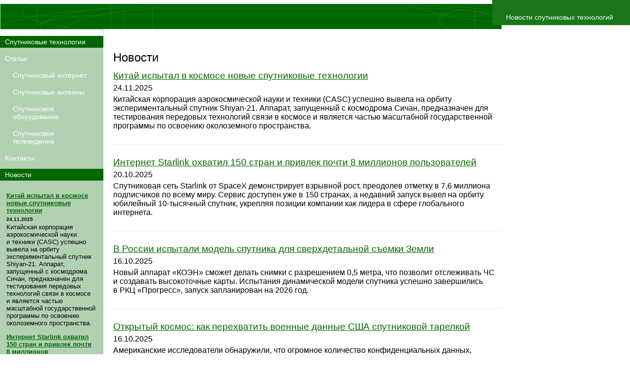

--- FILE ---
content_type: text/html; charset=windows-1251
request_url: https://www.russiancrative.ru/n/4
body_size: 5384
content:
<!DOCTYPE html>
<html lang="ru">
<head>
    <meta http-equiv="Content-Type" content="text/html; charset=windows-1251">
    <!-- Р РµРєРѕРјРµРЅРґСѓРµС‚СЃСЏ РїРµСЂРµР№С‚Рё РЅР° UTF-8 РІ Р±СѓРґСѓС‰РµРј: <meta charset="UTF-8"> -->
    <meta name="viewport" content="width=device-width, initial-scale=1.0">
    <meta name="Keywords" content="">
    <meta name="Description" content="">
    <link rel="stylesheet" href="/style.css?i=1" type="text/css">
    <title>Новости спутниковых технологий</title>
    <meta name="7a7d688b4368f312ad08a078b0bc51c6" content="">
</head><body>

<header class="site-header">
	<div class="header-left">
    <img src="/i/topbg1.gif" width="346" height="69" alt="">
</div>
<div class="header-center">

<!--begin of Rambler's Top100 code --><a href="//top100.rambler.ru/top100/" rel="nofollow"><img src="//counter.rambler.ru/top100.cnt?1077794" alt="" width=1 height=1 border=0></a><img src="/i/dot.gif" width="1" height="1" alt=""><!--end of Top100 code-->
<script>
  (function(i,s,o,g,r,a,m){i['GoogleAnalyticsObject']=r;i[r]=i[r]||function(){
  (i[r].q=i[r].q||[]).push(arguments)},i[r].l=1*new Date();a=s.createElement(o),
  m=s.getElementsByTagName(o)[0];a.async=1;a.src=g;m.parentNode.insertBefore(a,m)
  })(window,document,'script','https://www.google-analytics.com/analytics.js','ga');

  ga('create', 'UA-283469-7', 'auto');
  ga('send', 'pageview');
</script>
<!-- Rating@Mail.ru counter -->
<script type="text/javascript">
var _tmr = window._tmr || (window._tmr = []);
_tmr.push({id: "2865644", type: "pageView", start: (new Date()).getTime()});
(function (d, w, id) {
  if (d.getElementById(id)) return;
  var ts = d.createElement("script"); ts.type = "text/javascript"; ts.async = true; ts.id = id;
  ts.src = (d.location.protocol == "https:" ? "https:" : "http:") + "//top-fwz1.mail.ru/js/code.js";
  var f = function () {var s = d.getElementsByTagName("script")[0]; s.parentNode.insertBefore(ts, s);};
  if (w.opera == "[object Opera]") { d.addEventListener("DOMContentLoaded", f, false); } else { f(); }
})(document, window, "topmailru-code");
</script><noscript><div>
<img src="//top-fwz1.mail.ru/counter?id=2865644;js=na" style="border:0;position:absolute;left:-9999px;" alt="" />
</div></noscript>
<!-- //Rating@Mail.ru counter -->
<!-- Yandex.Metrika counter -->
<script type="text/javascript">
    (function(m,e,t,r,i,k,a){
        m[i]=m[i]||function(){(m[i].a=m[i].a||[]).push(arguments)};
        m[i].l=1*new Date();
        for (var j = 0; j < document.scripts.length; j++) {if (document.scripts[j].src === r) { return; }}
        k=e.createElement(t),a=e.getElementsByTagName(t)[0],k.async=1,k.src=r,a.parentNode.insertBefore(k,a)
    })(window, document,'script','https://mc.yandex.ru/metrika/tag.js?id=104582381', 'ym');

    ym(104582381, 'init', {ssr:true, webvisor:true, clickmap:true, ecommerce:"dataLayer", accurateTrackBounce:true, trackLinks:true});
</script>
<noscript><div><img src="https://mc.yandex.ru/watch/104582381" style="position:absolute; left:-9999px;" alt="" /></div></noscript>
<!-- /Yandex.Metrika counter -->

</div>
<div class="header-right">
            <h1>Новости спутниковых технологий</h1>
    </div></header>

<div class="page-container">

	<aside class="left-sidebar">
		<nav class="main-nav">
<ul>
	<li><a class="menu menu-main" href="/">Спутниковые технологии</a></li>
	<li><a class="menu" href="/articles">Статьи</a></li>
	<li class="submenu-item"><a class="menu" href="/articles/internet">Спутниковый интернет</a></li>
	<li class="submenu-item"><a class="menu" href="/articles/antenna">Спутниковые антенны</a></li>
	<li class="submenu-item"><a class="menu" href="/articles/equipment">Спутниковое оборудование</a></li>
	<li class="submenu-item"><a class="menu" href="/articles/tv">Спутниковое телевидение</a></li>
	<li><a class="menu" href="/contacts">Контакты</a></li>
    <li><a class="menu menu-main" href="/n/">Новости</a></li>
</ul>
</nav>		<div class="left-news-block">
			<div class="news-item">
	<b><a href="/n/n709">Китай испытал в космосе новые спутниковые технологии</a></b>
	<p><span class="date">24.11.2025</span></p>
	<p>Китайская корпорация аэрокосмической науки и техники (CASC) успешно вывела на орбиту экспериментальный спутник Shiyan-21. Аппарат, запущенный с космодрома Сичан, предназначен для тестирования передовых технологий связи в космосе и является частью масштабной государственной программы по освоению околоземного пространства.</p>
</div>
<div class="news-item">
	<b><a href="/n/n708">Интернет Starlink охватил 150 стран и привлек почти 8 миллионов пользователей</a></b>
	<p><span class="date">20.10.2025</span></p>
	<p>Спутниковая сеть Starlink от SpaceX демонстрирует взрывной рост, преодолев отметку в 7,6 миллиона подписчиков по всему миру. Сервис доступен уже в 150 странах, а недавний запуск вывел на орбиту юбилейный 10-тысячный спутник, укрепляя позиции компании как лидера в сфере глобального интернета.</p>
</div>
<div class="news-item">
	<b><a href="/n/n707">В России испытали модель спутника для сверхдетальной съемки Земли</a></b>
	<p><span class="date">16.10.2025</span></p>
	<p>Новый аппарат «КОЭН» сможет делать снимки с разрешением 0,5 метра, что позволит отслеживать ЧС и создавать высокоточные карты. Испытания динамической модели спутника успешно завершились в РКЦ «Прогресс», запуск запланирован на 2026 год.</p>
</div>
<div class="news-item">
	<b><a href="/n/n706">Открытый космос: как перехватить военные данные США спутниковой тарелкой</a></b>
	<p><span class="date">16.10.2025</span></p>
	<p>Американские исследователи обнаружили, что огромное количество конфиденциальных данных, включая переписку военных и полиции, передается через геостационарные спутники без шифрования. Для перехвата им понадобилось лишь стандартное коммерческое оборудование, доступное любому желающему.</p>
</div>
<div class="news-item">
	<b><a href="/n/n705">SpaceX показала спутники Starlink V3 для гигабитного интернета</a></b>
	<p><span class="date">16.10.2025</span></p>
	<p>Компания SpaceX представила новое поколение спутников Starlink V3. Они не только обеспечат пользователям скорость до гигабита в секунду, но и значительно увеличат пропускную способность сети, решив проблему перегрузок в густонаселенных районах.</p>
</div>
<div class="news-item">
	<b><a href="/n/n704">Триколор стал лидером по росту абонентов спутникового интернета</a></b>
	<p><span class="date">14.10.2025</span></p>
	<p>В первом полугодии «Триколор Интернет» показал самые высокие темпы прироста абонентской базы на российском рынке спутниковой связи, увеличив число клиентов на 5,5%. Рост происходит на фоне общего замедления рынка из-за ухода иностранных поставщиков оборудования, говорится в исследовании ComNews Research.</p>
</div>
		</div>
		<div class="left-sidebar-footer">
			<img src="/i/btm.gif" alt="">
		</div>
	</aside>

	<main class="main-content">
		<div class="main-content-body">
							<h2>Новости</h2>
								<div class="news-list-item">
		<div class="news-list-content">
		<h3><a href="/n/n709">Китай испытал в космосе новые спутниковые технологии</a></h3>
		<span class="date">24.11.2025</span>
		<p>Китайская корпорация аэрокосмической науки и техники (CASC) успешно вывела на орбиту экспериментальный спутник Shiyan-21. Аппарат, запущенный с космодрома Сичан, предназначен для тестирования передовых технологий связи в космосе и является частью масштабной государственной программы по освоению околоземного пространства.</p>
	</div>
</div>
<div class="news-list-item">
		<div class="news-list-content">
		<h3><a href="/n/n708">Интернет Starlink охватил 150 стран и привлек почти 8 миллионов пользователей</a></h3>
		<span class="date">20.10.2025</span>
		<p>Спутниковая сеть Starlink от SpaceX демонстрирует взрывной рост, преодолев отметку в 7,6 миллиона подписчиков по всему миру. Сервис доступен уже в 150 странах, а недавний запуск вывел на орбиту юбилейный 10-тысячный спутник, укрепляя позиции компании как лидера в сфере глобального интернета.</p>
	</div>
</div>
<div class="news-list-item">
		<div class="news-list-content">
		<h3><a href="/n/n707">В России испытали модель спутника для сверхдетальной съемки Земли</a></h3>
		<span class="date">16.10.2025</span>
		<p>Новый аппарат «КОЭН» сможет делать снимки с разрешением 0,5 метра, что позволит отслеживать ЧС и создавать высокоточные карты. Испытания динамической модели спутника успешно завершились в РКЦ «Прогресс», запуск запланирован на 2026 год.</p>
	</div>
</div>
<div class="news-list-item">
		<div class="news-list-content">
		<h3><a href="/n/n706">Открытый космос: как перехватить военные данные США спутниковой тарелкой</a></h3>
		<span class="date">16.10.2025</span>
		<p>Американские исследователи обнаружили, что огромное количество конфиденциальных данных, включая переписку военных и полиции, передается через геостационарные спутники без шифрования. Для перехвата им понадобилось лишь стандартное коммерческое оборудование, доступное любому желающему.</p>
	</div>
</div>
<div class="news-list-item">
		<div class="news-list-content">
		<h3><a href="/n/n705">SpaceX показала спутники Starlink V3 для гигабитного интернета</a></h3>
		<span class="date">16.10.2025</span>
		<p>Компания SpaceX представила новое поколение спутников Starlink V3. Они не только обеспечат пользователям скорость до гигабита в секунду, но и значительно увеличат пропускную способность сети, решив проблему перегрузок в густонаселенных районах.</p>
	</div>
</div>
<div class="news-list-item">
		<div class="news-list-content">
		<h3><a href="/n/n704">Триколор стал лидером по росту абонентов спутникового интернета</a></h3>
		<span class="date">14.10.2025</span>
		<p>В первом полугодии «Триколор Интернет» показал самые высокие темпы прироста абонентской базы на российском рынке спутниковой связи, увеличив число клиентов на 5,5%. Рост происходит на фоне общего замедления рынка из-за ухода иностранных поставщиков оборудования, говорится в исследовании ComNews Research.</p>
	</div>
</div>
<div class="news-list-item">
			<a href="/i/news/img20251014_001.jpg" target="_blank">
			<img class="news-list-image" src="/i/news/img20251014_001s.jpg" alt="">
		</a>
		<div class="news-list-content">
		<h3><a href="/n/n703">Частная ракета Gravity-1 совершила второй успешный полет с морской платформы</a></h3>
		<span class="date">14.10.2025</span>
		<p>Китайская компания Orienspace провела второй запуск самой мощной в мире полностью твердотопливной ракеты Gravity-1. Старт с морской платформы в Желтом море вывел на орбиту три спутника и подтвердил готовность компании к регулярным коммерческим миссиям.</p>
	</div>
</div>
<div class="news-list-item">
		<div class="news-list-content">
		<h3><a href="/n/n702">Звездопад от SpaceX: Сотни спутников Starlink возвращаются на Землю</a></h3>
		<span class="date">14.10.2025</span>
		<p>Более ста спутников глобальной интернет-сети Starlink сошли с орбиты и сгорели в атмосфере за последние два месяца. Хотя это может звучать тревожно, в большинстве случаев это плановый и контролируемый процесс, не представляющий угрозы для людей на планете.</p>
	</div>
</div>
<div class="news-list-item">
		<div class="news-list-content">
		<h3><a href="/n/n701">Спутники NASA: Юг Африки растет вверх из-за нехватки воды</a></h3>
		<span class="date">14.10.2025</span>
		<p>Новые данные со спутников показали, что южная часть Африканского континента поднимается не из-за геологических процессов в мантии, как считалось ранее. Исследователи связывают этот подъем с истощением подземных водных запасов, вызванным засухами и чрезмерным потреблением.</p>
	</div>
</div>
<div class="news-list-item">
		<div class="news-list-content">
		<h3><a href="/n/n700">В новом iPhone появится функция спутниковой связи</a></h3>
		<span class="date">03.09.2021</span>
		<p>Корпорация Apple решила оснастить новую линейку iPhone функцией спутниковой связи, чтобы пользователи могли совершать звонки и отправлять СМС даже при отсутствии сотовой связи.</p>
	</div>
</div>
<div class="news-list-item">
		<div class="news-list-content">
		<h3><a href="/n/n699">Успешный старт Falcon Heavy — выполненное обещание Илона Маска</a></h3>
		<span class="date">07.02.2018</span>
		<p>6 февраля в 23:45 по московскому времени произошло самое ожидаемое событие в сфере космических технологий последнего времени — запуск самой большой ракеты, со времен Аполлона 11, доставившей человека на поверхность Луны, Falcon Heavy от частной американской компании SpaceX.</p>
	</div>
</div>
<div class="news-list-item">
		<div class="news-list-content">
		<h3><a href="/n/n698">SpaceX отправят на орбиту четыре тысячи интернет-спутников</a></h3>
		<span class="date">05.05.2017</span>
		<p>Компания SpaceX хочет создать глобальную систему высокоскоростного интернета, для чего будет запущено более 4 тысяч спутников.</p>
	</div>
</div>
<table cellpadding=0 cellspacing=0 border=0 width=100%><tr><!-- <td><nobr>пред.&nbsp;10&nbsp;</nobr><td> --><td align=center width=99%>&laquo; 1 <a href="/n/2">2</a> <a href="/n/3">3</a> <a href="/n/4">4</a> <a href="/n/5">5</a> <a href="/n/6">6</a> <a href="/n/7">7</a> <a href="/n/8">8</a> <a href="/n/9">9</a> <a href="/n/10">10</a> <a href="/n/11">11</a> <a href="/n/12">12</a>  <a href="/n/2">&raquo;</a> </td><!-- <td align=right><nobr>&nbsp;<a href="/n/11">след.&nbsp;10</a></nobr></td> --></tr></table>					</div>
		
		<footer class="main-footer">
			<!--LiveInternet counter--><script type="text/javascript">
document.write("<a href='//www.liveinternet.ru/click' "+
"target=_blank><img src='//counter.yadro.ru/hit?t13.15;r"+
escape(document.referrer)+((typeof(screen)=="undefined")?"":
";s"+screen.width+"*"+screen.height+"*"+(screen.colorDepth?
screen.colorDepth:screen.pixelDepth))+";u"+escape(document.URL)+
";h"+escape(document.title.substring(0,80))+";"+Math.random()+
"' alt='' title='LiveInternet: показано число просмотров за 24"+
" часа, посетителей за 24 часа и за сегодня' "+
"border='0' width='88' height='31'><\/a>")
</script><!--/LiveInternet-->
<a href="//top100.rambler.ru/top100/" rel="nofollow">
<img src="//top100-images.rambler.ru/top100/banner-88x31-rambler-green2.gif" alt="Rambler's Top100" width=88 height=31 border=0></a>
<!--end of Top100 logo -->
<!-- Rating@Mail.ru logo -->
<a href="//top.mail.ru/jump?from=2865644" rel="nofollow">
<img src="//top-fwz1.mail.ru/counter?id=2865644;t=567;l=1" 
style="border:0;" height="40" width="88" alt="Рейтинг@Mail.ru" /></a>
<!-- //Rating@Mail.ru logo -->
		</footer>
	</main>

	<aside class="right-sidebar">
		<div class="right-sidebar-body">
			<!-- adv -->

<br>

<div id="adv_s" style="margin-top:16px;">
<div id="rot2">
<!-- adv -->
</div>
</div>

<script src="/js/jquery-3.1.1.min.js"></script>
<script src="/js/jquery.sticky-kit.min.js"></script>

<script>
	$("#adv_s").stick_in_parent();

	var adv = $("#rot2>*");
	adv.detach();
	$("#adv_s").append(adv);

	setInterval(function(){
		if (document.hasFocus()){
			adv.detach();
			$("#adv_s").append(adv);
		}
	},40000);


</script>		</div>
		<div class="right-sidebar-footer"></div>
	</aside>

</div>

</body>
</html>

--- FILE ---
content_type: text/css
request_url: https://www.russiancrative.ru/style.css?i=1
body_size: 1976
content:
/* ================================================================== */
/* РЎРµРєС†РёСЏ 1: РћР±С‰РёРµ СЃС‚РёР»Рё     */
/* ================================================================== */

BODY, input, textarea {
	font-size: 1em; 
	font-family: Tahoma, sans-serif; 
	color: #000000;
	margin: 0; /* Р’Р°Р¶РЅРѕ РґР»СЏ РЅРѕРІРѕРіРѕ РјР°РєРµС‚Р° */
}

P {
    margin: 8px 0;
}

h1 {font-size:2em; font-weight:400;}
h2 {font-size:1.5em; margin-bottom:0.5em;font-weight:400;}
h3 {font-size:1.2em; margin:0;font-weight:400;}

IMG {
	border: 0;
}

form {
    font-size: 1em; 
    font-family: Tahoma;  
    color: #333333; 
    margin: 8px 16px;
}

input, textarea, select {
    font-size: 1em; 
    font-family: Tahoma;  
    color: #333333;
}


A {
    text-decoration: underline; 
    color: #006600;
}
A:link { color: #006600; }
A:visited { color: #006600; }
A:hover { color: #009A00; text-decoration: underline; }


.title { 
	font-size: 1.1em; 
	font-family: Tahoma; 
	text-decoration: none; 
	font-weight: bold; 
	color: #550000;
}
.copy {
    color: #696969; 
    font-size: 0.9em;
}
.gbord {
    border: 1px solid black;
}


/* ================================================================== */
/* РЎРµРєС†РёСЏ 2: РќРѕРІР°СЏ СЃС‚СЂСѓРєС‚СѓСЂР° РјР°РєРµС‚Р° (Flexbox)                      */
/* ================================================================== */

.site-header {
    display: flex;
    width: 100%;
    background: url(/i/topbg2.gif);
}
.header-left { flex-shrink: 0; }
.header-center { flex-grow: 1; min-width: 0; }
.header-right {
    flex-shrink: 0;
    background: url(/i/topbg3.gif) no-repeat center center;
    width: 452px;
    height: 69px;
    display: flex;
    align-items: center;
    justify-content: flex-start;
}
.header-right h1 {
    margin: 0 0 0 200px;
    font-size: 14px;
    color: #f0fff0;
}

.page-container {
    display: flex;
    width: 100%;
}

/* --- Р›РµРІР°СЏ РєРѕР»РѕРЅРєР° --- */
.left-sidebar {
    width: 210px;
    flex-shrink: 0;
    background: #B2D1B2 url(/i/leftbg.gif) no-repeat top left;
    display: flex;
    flex-direction: column;
}

/* --- Р¦РµРЅС‚СЂР°Р»СЊРЅР°СЏ РєРѕР»РѕРЅРєР° --- */
.main-content {
    flex-grow: 1;
    padding: 10px 20px;
    display: flex;
    flex-direction: column;
    min-width: 0;
}
.main-content-body {
    flex-grow: 1;
}
.main-footer {
    background: #006600;
    height: 34px;
    display: flex;
    align-items: center;
    padding: 0 10px;
    margin: 20px -20px -10px -20px;
}

/* --- РџСЂР°РІР°СЏ РєРѕР»РѕРЅРєР° --- */
.right-sidebar {
    width: 240px;
    flex-shrink: 0;
    display: flex;
    flex-direction: column;
}
.right-sidebar-body {
    flex-grow: 1;
    padding: 10px;
}
.right-sidebar-footer {
    background: #006600;
    height: 34px;
}


/* ================================================================== */
/* РЎРµРєС†РёСЏ 3: РЎС‚РёР»Рё РґР»СЏ РєРѕРЅРєСЂРµС‚РЅС‹С… Р±Р»РѕРєРѕРІ (РјРµРЅСЋ, РЅРѕРІРѕСЃС‚Рё)          */
/* ================================================================== */

/* --- РЎС‚РёР»Рё РјРµРЅСЋ (РѕР±СЉРµРґРёРЅРµРЅС‹ СЃС‚Р°СЂС‹Рµ Рё РЅРѕРІС‹Рµ) --- */
.main-nav ul {
    list-style: none;
    padding: 0;
    margin: 0;
}
.main-nav li {
    margin-bottom: 10px;
}
.main-nav a {
    display: block;
    padding: 4px 10px;
    /* РЎС‚РёР»Рё РёР· РІР°С€РµРіРѕ СЃС‚Р°СЂРѕРіРѕ A.menu */
    font-size: 0.9em;
    text-decoration: none;
    font-weight: 400;
    color: #ffffff;
}
.main-nav a:hover {
    color: #eeeeee; 
    text-decoration: none;
}
.main-nav a.menu-main {
    background: #006600;
}
.main-nav li:not(:has(> a.menu-main)) a {
    background: #66A366;
}
.main-nav .submenu-item a {
    margin-left: 16px;
    margin-right: 6px;
}

/* --- Р‘Р»РѕРє РЅРѕРІРѕСЃС‚РµР№ РІ Р»РµРІРѕР№ РєРѕР»РѕРЅРєРµ --- */
.left-news-block {
    padding: 1em;
    font-size: 0.8em;
}
.left-news-block .news-item {
    margin-bottom: 1em;
}
.left-news-block .news-item p {
    margin: 2px 0 0 0;
}
.left-news-block .news-item .date {
    font-size: 0.8em;
    font-weight: bold;
}

/* --- Р¤СѓС‚РµСЂ Р»РµРІРѕР№ РєРѕР»РѕРЅРєРё --- */
.left-sidebar-footer {
    margin-top: auto;
}
.left-sidebar-footer .links {
    padding: 1em;
}
.left-sidebar-footer img {
    display: block;
    width: 210px;
    height: auto;
}

/* --- РЎС‚РёР»Рё РґР»СЏ СЃРїРёСЃРєР° РЅРѕРІРѕСЃС‚РµР№ (_news.php) --- */
.news-list-item {
    display: flex;
    margin-bottom: 25px;
    border-bottom: 1px solid #eee;
    padding-bottom: 20px;
}
.news-list-image {
    width: 120px; /* РёР»Рё Р»СЋР±РѕР№ РґСЂСѓРіРѕР№ СЂР°Р·РјРµСЂ */
    height: auto;
    margin-right: 15px;
    flex-shrink: 0;
}
.news-list-content {
    flex-grow: 1;
}
.news-list-content h3 {
    margin-top: 0;
    margin-bottom: 5px;
    font-size: 1.2em;
}
.news-list-content p {
    margin-top: 5px;
}

/* ================================================================== */
/* РЎРµРєС†РёСЏ 4: РЎС‚РёР»Рё РґР»СЏ СЃС‚СЂР°РЅРёС†С‹ РїРѕР»РЅРѕР№ РЅРѕРІРѕСЃС‚Рё (news item)        */
/* ================================================================== */

/* РљРѕРЅС‚РµР№РЅРµСЂ РґР»СЏ Р·Р°РіРѕР»РѕРІРєР° Рё РґР°С‚С‹ */
.news-article-header {
    margin-bottom: 20px;
    border-bottom: 1px solid #eeeeee;
    padding-bottom: 15px;
}

.news-article-header h1 {
    margin-top: 0;
    margin-bottom: 8px;
    font-size: 2em; /* РњРѕР¶РЅРѕ РЅР°СЃС‚СЂРѕРёС‚СЊ СЂР°Р·РјРµСЂ */
}

/* РЎС‚РёР»СЊ РґР»СЏ РґР°С‚С‹ РїРѕРґ Р·Р°РіРѕР»РѕРІРєРѕРј */
.news-article-date {
    font-size: 0.9em;
    color: #666666; /* РЎРµСЂС‹Р№ С†РІРµС‚, С‡С‚РѕР±С‹ РЅРµ Р±СЂРѕСЃР°Р»Р°СЃСЊ РІ РіР»Р°Р·Р° */
    font-weight: bold;
    margin: 0;
}

/* РљРѕРЅС‚РµР№РЅРµСЂ РґР»СЏ РѕСЃРЅРѕРІРЅРѕРіРѕ РєРѕРЅС‚РµРЅС‚Р° (РєР°СЂС‚РёРЅРєР° + С‚РµРєСЃС‚) */
.news-article-content {
    line-height: 1.6; /* РЈР»СѓС‡С€Р°РµРј С‡РёС‚Р°РµРјРѕСЃС‚СЊ С‚РµРєСЃС‚Р° */
}

/* РЎС‚РёР»СЊ РґР»СЏ РєР°СЂС‚РёРЅРєРё РІ С‚РµРєСЃС‚Рµ РЅРѕРІРѕСЃС‚Рё */
.news-article-content img {
    float: left; /* Р—Р°РґР°РµРј РѕР±С‚РµРєР°РЅРёРµ С‚РµРєСЃС‚Р° СЃРїСЂР°РІР° */
    margin-right: 20px; /* РћС‚СЃС‚СѓРї СЃРїСЂР°РІР° РѕС‚ РєР°СЂС‚РёРЅРєРё */
    margin-bottom: 10px; /* РћС‚СЃС‚СѓРї СЃРЅРёР·Сѓ РѕС‚ РєР°СЂС‚РёРЅРєРё */
    max-width: 50%; /* РљР°СЂС‚РёРЅРєР° РЅРµ Р±СѓРґРµС‚ С€РёСЂРµ РїРѕР»РѕРІРёРЅС‹ РєРѕРЅС‚РµРЅС‚Р° */
    height: auto;
}

/* "РћС‡РёСЃС‚РєР°" РїРѕСЃР»Рµ floated-СЌР»РµРјРµРЅС‚РѕРІ, С‡С‚РѕР±С‹ РЅРёР¶РЅРёРµ Р±Р»РѕРєРё РЅРµ Р·Р°РµР·Р¶Р°Р»Рё РєСѓРґР° РЅРµ РЅР°РґРѕ */
.news-article-content::after {
    content: "";
    display: table;
    clear: both;
}

--- FILE ---
content_type: text/plain
request_url: https://www.google-analytics.com/j/collect?v=1&_v=j102&a=384622958&t=pageview&_s=1&dl=https%3A%2F%2Fwww.russiancrative.ru%2Fn%2F4&ul=en-us%40posix&dt=%D0%9D%D0%BE%D0%B2%D0%BE%D1%81%D1%82%D0%B8%20%D1%81%D0%BF%D1%83%D1%82%D0%BD%D0%B8%D0%BA%D0%BE%D0%B2%D1%8B%D1%85%20%D1%82%D0%B5%D1%85%D0%BD%D0%BE%D0%BB%D0%BE%D0%B3%D0%B8%D0%B9&sr=1280x720&vp=1280x720&_u=IEBAAEABAAAAACAAI~&jid=1757204585&gjid=1237770607&cid=1666008134.1768663889&tid=UA-283469-7&_gid=1122384247.1768663889&_r=1&_slc=1&z=198385792
body_size: -452
content:
2,cG-19D9ZY8QMG